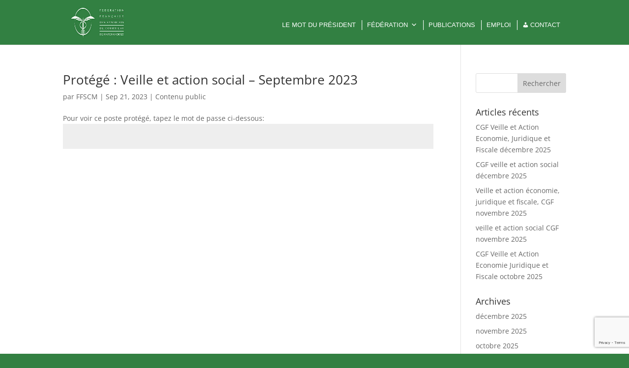

--- FILE ---
content_type: text/html; charset=utf-8
request_url: https://www.google.com/recaptcha/api2/anchor?ar=1&k=6LfNMMcUAAAAAD_6J4CLB0XL44wt5zh4CDGagelK&co=aHR0cHM6Ly93d3cuZmZzY20uY29tOjQ0Mw..&hl=en&v=PoyoqOPhxBO7pBk68S4YbpHZ&size=invisible&anchor-ms=20000&execute-ms=30000&cb=s0am7ip929yu
body_size: 48568
content:
<!DOCTYPE HTML><html dir="ltr" lang="en"><head><meta http-equiv="Content-Type" content="text/html; charset=UTF-8">
<meta http-equiv="X-UA-Compatible" content="IE=edge">
<title>reCAPTCHA</title>
<style type="text/css">
/* cyrillic-ext */
@font-face {
  font-family: 'Roboto';
  font-style: normal;
  font-weight: 400;
  font-stretch: 100%;
  src: url(//fonts.gstatic.com/s/roboto/v48/KFO7CnqEu92Fr1ME7kSn66aGLdTylUAMa3GUBHMdazTgWw.woff2) format('woff2');
  unicode-range: U+0460-052F, U+1C80-1C8A, U+20B4, U+2DE0-2DFF, U+A640-A69F, U+FE2E-FE2F;
}
/* cyrillic */
@font-face {
  font-family: 'Roboto';
  font-style: normal;
  font-weight: 400;
  font-stretch: 100%;
  src: url(//fonts.gstatic.com/s/roboto/v48/KFO7CnqEu92Fr1ME7kSn66aGLdTylUAMa3iUBHMdazTgWw.woff2) format('woff2');
  unicode-range: U+0301, U+0400-045F, U+0490-0491, U+04B0-04B1, U+2116;
}
/* greek-ext */
@font-face {
  font-family: 'Roboto';
  font-style: normal;
  font-weight: 400;
  font-stretch: 100%;
  src: url(//fonts.gstatic.com/s/roboto/v48/KFO7CnqEu92Fr1ME7kSn66aGLdTylUAMa3CUBHMdazTgWw.woff2) format('woff2');
  unicode-range: U+1F00-1FFF;
}
/* greek */
@font-face {
  font-family: 'Roboto';
  font-style: normal;
  font-weight: 400;
  font-stretch: 100%;
  src: url(//fonts.gstatic.com/s/roboto/v48/KFO7CnqEu92Fr1ME7kSn66aGLdTylUAMa3-UBHMdazTgWw.woff2) format('woff2');
  unicode-range: U+0370-0377, U+037A-037F, U+0384-038A, U+038C, U+038E-03A1, U+03A3-03FF;
}
/* math */
@font-face {
  font-family: 'Roboto';
  font-style: normal;
  font-weight: 400;
  font-stretch: 100%;
  src: url(//fonts.gstatic.com/s/roboto/v48/KFO7CnqEu92Fr1ME7kSn66aGLdTylUAMawCUBHMdazTgWw.woff2) format('woff2');
  unicode-range: U+0302-0303, U+0305, U+0307-0308, U+0310, U+0312, U+0315, U+031A, U+0326-0327, U+032C, U+032F-0330, U+0332-0333, U+0338, U+033A, U+0346, U+034D, U+0391-03A1, U+03A3-03A9, U+03B1-03C9, U+03D1, U+03D5-03D6, U+03F0-03F1, U+03F4-03F5, U+2016-2017, U+2034-2038, U+203C, U+2040, U+2043, U+2047, U+2050, U+2057, U+205F, U+2070-2071, U+2074-208E, U+2090-209C, U+20D0-20DC, U+20E1, U+20E5-20EF, U+2100-2112, U+2114-2115, U+2117-2121, U+2123-214F, U+2190, U+2192, U+2194-21AE, U+21B0-21E5, U+21F1-21F2, U+21F4-2211, U+2213-2214, U+2216-22FF, U+2308-230B, U+2310, U+2319, U+231C-2321, U+2336-237A, U+237C, U+2395, U+239B-23B7, U+23D0, U+23DC-23E1, U+2474-2475, U+25AF, U+25B3, U+25B7, U+25BD, U+25C1, U+25CA, U+25CC, U+25FB, U+266D-266F, U+27C0-27FF, U+2900-2AFF, U+2B0E-2B11, U+2B30-2B4C, U+2BFE, U+3030, U+FF5B, U+FF5D, U+1D400-1D7FF, U+1EE00-1EEFF;
}
/* symbols */
@font-face {
  font-family: 'Roboto';
  font-style: normal;
  font-weight: 400;
  font-stretch: 100%;
  src: url(//fonts.gstatic.com/s/roboto/v48/KFO7CnqEu92Fr1ME7kSn66aGLdTylUAMaxKUBHMdazTgWw.woff2) format('woff2');
  unicode-range: U+0001-000C, U+000E-001F, U+007F-009F, U+20DD-20E0, U+20E2-20E4, U+2150-218F, U+2190, U+2192, U+2194-2199, U+21AF, U+21E6-21F0, U+21F3, U+2218-2219, U+2299, U+22C4-22C6, U+2300-243F, U+2440-244A, U+2460-24FF, U+25A0-27BF, U+2800-28FF, U+2921-2922, U+2981, U+29BF, U+29EB, U+2B00-2BFF, U+4DC0-4DFF, U+FFF9-FFFB, U+10140-1018E, U+10190-1019C, U+101A0, U+101D0-101FD, U+102E0-102FB, U+10E60-10E7E, U+1D2C0-1D2D3, U+1D2E0-1D37F, U+1F000-1F0FF, U+1F100-1F1AD, U+1F1E6-1F1FF, U+1F30D-1F30F, U+1F315, U+1F31C, U+1F31E, U+1F320-1F32C, U+1F336, U+1F378, U+1F37D, U+1F382, U+1F393-1F39F, U+1F3A7-1F3A8, U+1F3AC-1F3AF, U+1F3C2, U+1F3C4-1F3C6, U+1F3CA-1F3CE, U+1F3D4-1F3E0, U+1F3ED, U+1F3F1-1F3F3, U+1F3F5-1F3F7, U+1F408, U+1F415, U+1F41F, U+1F426, U+1F43F, U+1F441-1F442, U+1F444, U+1F446-1F449, U+1F44C-1F44E, U+1F453, U+1F46A, U+1F47D, U+1F4A3, U+1F4B0, U+1F4B3, U+1F4B9, U+1F4BB, U+1F4BF, U+1F4C8-1F4CB, U+1F4D6, U+1F4DA, U+1F4DF, U+1F4E3-1F4E6, U+1F4EA-1F4ED, U+1F4F7, U+1F4F9-1F4FB, U+1F4FD-1F4FE, U+1F503, U+1F507-1F50B, U+1F50D, U+1F512-1F513, U+1F53E-1F54A, U+1F54F-1F5FA, U+1F610, U+1F650-1F67F, U+1F687, U+1F68D, U+1F691, U+1F694, U+1F698, U+1F6AD, U+1F6B2, U+1F6B9-1F6BA, U+1F6BC, U+1F6C6-1F6CF, U+1F6D3-1F6D7, U+1F6E0-1F6EA, U+1F6F0-1F6F3, U+1F6F7-1F6FC, U+1F700-1F7FF, U+1F800-1F80B, U+1F810-1F847, U+1F850-1F859, U+1F860-1F887, U+1F890-1F8AD, U+1F8B0-1F8BB, U+1F8C0-1F8C1, U+1F900-1F90B, U+1F93B, U+1F946, U+1F984, U+1F996, U+1F9E9, U+1FA00-1FA6F, U+1FA70-1FA7C, U+1FA80-1FA89, U+1FA8F-1FAC6, U+1FACE-1FADC, U+1FADF-1FAE9, U+1FAF0-1FAF8, U+1FB00-1FBFF;
}
/* vietnamese */
@font-face {
  font-family: 'Roboto';
  font-style: normal;
  font-weight: 400;
  font-stretch: 100%;
  src: url(//fonts.gstatic.com/s/roboto/v48/KFO7CnqEu92Fr1ME7kSn66aGLdTylUAMa3OUBHMdazTgWw.woff2) format('woff2');
  unicode-range: U+0102-0103, U+0110-0111, U+0128-0129, U+0168-0169, U+01A0-01A1, U+01AF-01B0, U+0300-0301, U+0303-0304, U+0308-0309, U+0323, U+0329, U+1EA0-1EF9, U+20AB;
}
/* latin-ext */
@font-face {
  font-family: 'Roboto';
  font-style: normal;
  font-weight: 400;
  font-stretch: 100%;
  src: url(//fonts.gstatic.com/s/roboto/v48/KFO7CnqEu92Fr1ME7kSn66aGLdTylUAMa3KUBHMdazTgWw.woff2) format('woff2');
  unicode-range: U+0100-02BA, U+02BD-02C5, U+02C7-02CC, U+02CE-02D7, U+02DD-02FF, U+0304, U+0308, U+0329, U+1D00-1DBF, U+1E00-1E9F, U+1EF2-1EFF, U+2020, U+20A0-20AB, U+20AD-20C0, U+2113, U+2C60-2C7F, U+A720-A7FF;
}
/* latin */
@font-face {
  font-family: 'Roboto';
  font-style: normal;
  font-weight: 400;
  font-stretch: 100%;
  src: url(//fonts.gstatic.com/s/roboto/v48/KFO7CnqEu92Fr1ME7kSn66aGLdTylUAMa3yUBHMdazQ.woff2) format('woff2');
  unicode-range: U+0000-00FF, U+0131, U+0152-0153, U+02BB-02BC, U+02C6, U+02DA, U+02DC, U+0304, U+0308, U+0329, U+2000-206F, U+20AC, U+2122, U+2191, U+2193, U+2212, U+2215, U+FEFF, U+FFFD;
}
/* cyrillic-ext */
@font-face {
  font-family: 'Roboto';
  font-style: normal;
  font-weight: 500;
  font-stretch: 100%;
  src: url(//fonts.gstatic.com/s/roboto/v48/KFO7CnqEu92Fr1ME7kSn66aGLdTylUAMa3GUBHMdazTgWw.woff2) format('woff2');
  unicode-range: U+0460-052F, U+1C80-1C8A, U+20B4, U+2DE0-2DFF, U+A640-A69F, U+FE2E-FE2F;
}
/* cyrillic */
@font-face {
  font-family: 'Roboto';
  font-style: normal;
  font-weight: 500;
  font-stretch: 100%;
  src: url(//fonts.gstatic.com/s/roboto/v48/KFO7CnqEu92Fr1ME7kSn66aGLdTylUAMa3iUBHMdazTgWw.woff2) format('woff2');
  unicode-range: U+0301, U+0400-045F, U+0490-0491, U+04B0-04B1, U+2116;
}
/* greek-ext */
@font-face {
  font-family: 'Roboto';
  font-style: normal;
  font-weight: 500;
  font-stretch: 100%;
  src: url(//fonts.gstatic.com/s/roboto/v48/KFO7CnqEu92Fr1ME7kSn66aGLdTylUAMa3CUBHMdazTgWw.woff2) format('woff2');
  unicode-range: U+1F00-1FFF;
}
/* greek */
@font-face {
  font-family: 'Roboto';
  font-style: normal;
  font-weight: 500;
  font-stretch: 100%;
  src: url(//fonts.gstatic.com/s/roboto/v48/KFO7CnqEu92Fr1ME7kSn66aGLdTylUAMa3-UBHMdazTgWw.woff2) format('woff2');
  unicode-range: U+0370-0377, U+037A-037F, U+0384-038A, U+038C, U+038E-03A1, U+03A3-03FF;
}
/* math */
@font-face {
  font-family: 'Roboto';
  font-style: normal;
  font-weight: 500;
  font-stretch: 100%;
  src: url(//fonts.gstatic.com/s/roboto/v48/KFO7CnqEu92Fr1ME7kSn66aGLdTylUAMawCUBHMdazTgWw.woff2) format('woff2');
  unicode-range: U+0302-0303, U+0305, U+0307-0308, U+0310, U+0312, U+0315, U+031A, U+0326-0327, U+032C, U+032F-0330, U+0332-0333, U+0338, U+033A, U+0346, U+034D, U+0391-03A1, U+03A3-03A9, U+03B1-03C9, U+03D1, U+03D5-03D6, U+03F0-03F1, U+03F4-03F5, U+2016-2017, U+2034-2038, U+203C, U+2040, U+2043, U+2047, U+2050, U+2057, U+205F, U+2070-2071, U+2074-208E, U+2090-209C, U+20D0-20DC, U+20E1, U+20E5-20EF, U+2100-2112, U+2114-2115, U+2117-2121, U+2123-214F, U+2190, U+2192, U+2194-21AE, U+21B0-21E5, U+21F1-21F2, U+21F4-2211, U+2213-2214, U+2216-22FF, U+2308-230B, U+2310, U+2319, U+231C-2321, U+2336-237A, U+237C, U+2395, U+239B-23B7, U+23D0, U+23DC-23E1, U+2474-2475, U+25AF, U+25B3, U+25B7, U+25BD, U+25C1, U+25CA, U+25CC, U+25FB, U+266D-266F, U+27C0-27FF, U+2900-2AFF, U+2B0E-2B11, U+2B30-2B4C, U+2BFE, U+3030, U+FF5B, U+FF5D, U+1D400-1D7FF, U+1EE00-1EEFF;
}
/* symbols */
@font-face {
  font-family: 'Roboto';
  font-style: normal;
  font-weight: 500;
  font-stretch: 100%;
  src: url(//fonts.gstatic.com/s/roboto/v48/KFO7CnqEu92Fr1ME7kSn66aGLdTylUAMaxKUBHMdazTgWw.woff2) format('woff2');
  unicode-range: U+0001-000C, U+000E-001F, U+007F-009F, U+20DD-20E0, U+20E2-20E4, U+2150-218F, U+2190, U+2192, U+2194-2199, U+21AF, U+21E6-21F0, U+21F3, U+2218-2219, U+2299, U+22C4-22C6, U+2300-243F, U+2440-244A, U+2460-24FF, U+25A0-27BF, U+2800-28FF, U+2921-2922, U+2981, U+29BF, U+29EB, U+2B00-2BFF, U+4DC0-4DFF, U+FFF9-FFFB, U+10140-1018E, U+10190-1019C, U+101A0, U+101D0-101FD, U+102E0-102FB, U+10E60-10E7E, U+1D2C0-1D2D3, U+1D2E0-1D37F, U+1F000-1F0FF, U+1F100-1F1AD, U+1F1E6-1F1FF, U+1F30D-1F30F, U+1F315, U+1F31C, U+1F31E, U+1F320-1F32C, U+1F336, U+1F378, U+1F37D, U+1F382, U+1F393-1F39F, U+1F3A7-1F3A8, U+1F3AC-1F3AF, U+1F3C2, U+1F3C4-1F3C6, U+1F3CA-1F3CE, U+1F3D4-1F3E0, U+1F3ED, U+1F3F1-1F3F3, U+1F3F5-1F3F7, U+1F408, U+1F415, U+1F41F, U+1F426, U+1F43F, U+1F441-1F442, U+1F444, U+1F446-1F449, U+1F44C-1F44E, U+1F453, U+1F46A, U+1F47D, U+1F4A3, U+1F4B0, U+1F4B3, U+1F4B9, U+1F4BB, U+1F4BF, U+1F4C8-1F4CB, U+1F4D6, U+1F4DA, U+1F4DF, U+1F4E3-1F4E6, U+1F4EA-1F4ED, U+1F4F7, U+1F4F9-1F4FB, U+1F4FD-1F4FE, U+1F503, U+1F507-1F50B, U+1F50D, U+1F512-1F513, U+1F53E-1F54A, U+1F54F-1F5FA, U+1F610, U+1F650-1F67F, U+1F687, U+1F68D, U+1F691, U+1F694, U+1F698, U+1F6AD, U+1F6B2, U+1F6B9-1F6BA, U+1F6BC, U+1F6C6-1F6CF, U+1F6D3-1F6D7, U+1F6E0-1F6EA, U+1F6F0-1F6F3, U+1F6F7-1F6FC, U+1F700-1F7FF, U+1F800-1F80B, U+1F810-1F847, U+1F850-1F859, U+1F860-1F887, U+1F890-1F8AD, U+1F8B0-1F8BB, U+1F8C0-1F8C1, U+1F900-1F90B, U+1F93B, U+1F946, U+1F984, U+1F996, U+1F9E9, U+1FA00-1FA6F, U+1FA70-1FA7C, U+1FA80-1FA89, U+1FA8F-1FAC6, U+1FACE-1FADC, U+1FADF-1FAE9, U+1FAF0-1FAF8, U+1FB00-1FBFF;
}
/* vietnamese */
@font-face {
  font-family: 'Roboto';
  font-style: normal;
  font-weight: 500;
  font-stretch: 100%;
  src: url(//fonts.gstatic.com/s/roboto/v48/KFO7CnqEu92Fr1ME7kSn66aGLdTylUAMa3OUBHMdazTgWw.woff2) format('woff2');
  unicode-range: U+0102-0103, U+0110-0111, U+0128-0129, U+0168-0169, U+01A0-01A1, U+01AF-01B0, U+0300-0301, U+0303-0304, U+0308-0309, U+0323, U+0329, U+1EA0-1EF9, U+20AB;
}
/* latin-ext */
@font-face {
  font-family: 'Roboto';
  font-style: normal;
  font-weight: 500;
  font-stretch: 100%;
  src: url(//fonts.gstatic.com/s/roboto/v48/KFO7CnqEu92Fr1ME7kSn66aGLdTylUAMa3KUBHMdazTgWw.woff2) format('woff2');
  unicode-range: U+0100-02BA, U+02BD-02C5, U+02C7-02CC, U+02CE-02D7, U+02DD-02FF, U+0304, U+0308, U+0329, U+1D00-1DBF, U+1E00-1E9F, U+1EF2-1EFF, U+2020, U+20A0-20AB, U+20AD-20C0, U+2113, U+2C60-2C7F, U+A720-A7FF;
}
/* latin */
@font-face {
  font-family: 'Roboto';
  font-style: normal;
  font-weight: 500;
  font-stretch: 100%;
  src: url(//fonts.gstatic.com/s/roboto/v48/KFO7CnqEu92Fr1ME7kSn66aGLdTylUAMa3yUBHMdazQ.woff2) format('woff2');
  unicode-range: U+0000-00FF, U+0131, U+0152-0153, U+02BB-02BC, U+02C6, U+02DA, U+02DC, U+0304, U+0308, U+0329, U+2000-206F, U+20AC, U+2122, U+2191, U+2193, U+2212, U+2215, U+FEFF, U+FFFD;
}
/* cyrillic-ext */
@font-face {
  font-family: 'Roboto';
  font-style: normal;
  font-weight: 900;
  font-stretch: 100%;
  src: url(//fonts.gstatic.com/s/roboto/v48/KFO7CnqEu92Fr1ME7kSn66aGLdTylUAMa3GUBHMdazTgWw.woff2) format('woff2');
  unicode-range: U+0460-052F, U+1C80-1C8A, U+20B4, U+2DE0-2DFF, U+A640-A69F, U+FE2E-FE2F;
}
/* cyrillic */
@font-face {
  font-family: 'Roboto';
  font-style: normal;
  font-weight: 900;
  font-stretch: 100%;
  src: url(//fonts.gstatic.com/s/roboto/v48/KFO7CnqEu92Fr1ME7kSn66aGLdTylUAMa3iUBHMdazTgWw.woff2) format('woff2');
  unicode-range: U+0301, U+0400-045F, U+0490-0491, U+04B0-04B1, U+2116;
}
/* greek-ext */
@font-face {
  font-family: 'Roboto';
  font-style: normal;
  font-weight: 900;
  font-stretch: 100%;
  src: url(//fonts.gstatic.com/s/roboto/v48/KFO7CnqEu92Fr1ME7kSn66aGLdTylUAMa3CUBHMdazTgWw.woff2) format('woff2');
  unicode-range: U+1F00-1FFF;
}
/* greek */
@font-face {
  font-family: 'Roboto';
  font-style: normal;
  font-weight: 900;
  font-stretch: 100%;
  src: url(//fonts.gstatic.com/s/roboto/v48/KFO7CnqEu92Fr1ME7kSn66aGLdTylUAMa3-UBHMdazTgWw.woff2) format('woff2');
  unicode-range: U+0370-0377, U+037A-037F, U+0384-038A, U+038C, U+038E-03A1, U+03A3-03FF;
}
/* math */
@font-face {
  font-family: 'Roboto';
  font-style: normal;
  font-weight: 900;
  font-stretch: 100%;
  src: url(//fonts.gstatic.com/s/roboto/v48/KFO7CnqEu92Fr1ME7kSn66aGLdTylUAMawCUBHMdazTgWw.woff2) format('woff2');
  unicode-range: U+0302-0303, U+0305, U+0307-0308, U+0310, U+0312, U+0315, U+031A, U+0326-0327, U+032C, U+032F-0330, U+0332-0333, U+0338, U+033A, U+0346, U+034D, U+0391-03A1, U+03A3-03A9, U+03B1-03C9, U+03D1, U+03D5-03D6, U+03F0-03F1, U+03F4-03F5, U+2016-2017, U+2034-2038, U+203C, U+2040, U+2043, U+2047, U+2050, U+2057, U+205F, U+2070-2071, U+2074-208E, U+2090-209C, U+20D0-20DC, U+20E1, U+20E5-20EF, U+2100-2112, U+2114-2115, U+2117-2121, U+2123-214F, U+2190, U+2192, U+2194-21AE, U+21B0-21E5, U+21F1-21F2, U+21F4-2211, U+2213-2214, U+2216-22FF, U+2308-230B, U+2310, U+2319, U+231C-2321, U+2336-237A, U+237C, U+2395, U+239B-23B7, U+23D0, U+23DC-23E1, U+2474-2475, U+25AF, U+25B3, U+25B7, U+25BD, U+25C1, U+25CA, U+25CC, U+25FB, U+266D-266F, U+27C0-27FF, U+2900-2AFF, U+2B0E-2B11, U+2B30-2B4C, U+2BFE, U+3030, U+FF5B, U+FF5D, U+1D400-1D7FF, U+1EE00-1EEFF;
}
/* symbols */
@font-face {
  font-family: 'Roboto';
  font-style: normal;
  font-weight: 900;
  font-stretch: 100%;
  src: url(//fonts.gstatic.com/s/roboto/v48/KFO7CnqEu92Fr1ME7kSn66aGLdTylUAMaxKUBHMdazTgWw.woff2) format('woff2');
  unicode-range: U+0001-000C, U+000E-001F, U+007F-009F, U+20DD-20E0, U+20E2-20E4, U+2150-218F, U+2190, U+2192, U+2194-2199, U+21AF, U+21E6-21F0, U+21F3, U+2218-2219, U+2299, U+22C4-22C6, U+2300-243F, U+2440-244A, U+2460-24FF, U+25A0-27BF, U+2800-28FF, U+2921-2922, U+2981, U+29BF, U+29EB, U+2B00-2BFF, U+4DC0-4DFF, U+FFF9-FFFB, U+10140-1018E, U+10190-1019C, U+101A0, U+101D0-101FD, U+102E0-102FB, U+10E60-10E7E, U+1D2C0-1D2D3, U+1D2E0-1D37F, U+1F000-1F0FF, U+1F100-1F1AD, U+1F1E6-1F1FF, U+1F30D-1F30F, U+1F315, U+1F31C, U+1F31E, U+1F320-1F32C, U+1F336, U+1F378, U+1F37D, U+1F382, U+1F393-1F39F, U+1F3A7-1F3A8, U+1F3AC-1F3AF, U+1F3C2, U+1F3C4-1F3C6, U+1F3CA-1F3CE, U+1F3D4-1F3E0, U+1F3ED, U+1F3F1-1F3F3, U+1F3F5-1F3F7, U+1F408, U+1F415, U+1F41F, U+1F426, U+1F43F, U+1F441-1F442, U+1F444, U+1F446-1F449, U+1F44C-1F44E, U+1F453, U+1F46A, U+1F47D, U+1F4A3, U+1F4B0, U+1F4B3, U+1F4B9, U+1F4BB, U+1F4BF, U+1F4C8-1F4CB, U+1F4D6, U+1F4DA, U+1F4DF, U+1F4E3-1F4E6, U+1F4EA-1F4ED, U+1F4F7, U+1F4F9-1F4FB, U+1F4FD-1F4FE, U+1F503, U+1F507-1F50B, U+1F50D, U+1F512-1F513, U+1F53E-1F54A, U+1F54F-1F5FA, U+1F610, U+1F650-1F67F, U+1F687, U+1F68D, U+1F691, U+1F694, U+1F698, U+1F6AD, U+1F6B2, U+1F6B9-1F6BA, U+1F6BC, U+1F6C6-1F6CF, U+1F6D3-1F6D7, U+1F6E0-1F6EA, U+1F6F0-1F6F3, U+1F6F7-1F6FC, U+1F700-1F7FF, U+1F800-1F80B, U+1F810-1F847, U+1F850-1F859, U+1F860-1F887, U+1F890-1F8AD, U+1F8B0-1F8BB, U+1F8C0-1F8C1, U+1F900-1F90B, U+1F93B, U+1F946, U+1F984, U+1F996, U+1F9E9, U+1FA00-1FA6F, U+1FA70-1FA7C, U+1FA80-1FA89, U+1FA8F-1FAC6, U+1FACE-1FADC, U+1FADF-1FAE9, U+1FAF0-1FAF8, U+1FB00-1FBFF;
}
/* vietnamese */
@font-face {
  font-family: 'Roboto';
  font-style: normal;
  font-weight: 900;
  font-stretch: 100%;
  src: url(//fonts.gstatic.com/s/roboto/v48/KFO7CnqEu92Fr1ME7kSn66aGLdTylUAMa3OUBHMdazTgWw.woff2) format('woff2');
  unicode-range: U+0102-0103, U+0110-0111, U+0128-0129, U+0168-0169, U+01A0-01A1, U+01AF-01B0, U+0300-0301, U+0303-0304, U+0308-0309, U+0323, U+0329, U+1EA0-1EF9, U+20AB;
}
/* latin-ext */
@font-face {
  font-family: 'Roboto';
  font-style: normal;
  font-weight: 900;
  font-stretch: 100%;
  src: url(//fonts.gstatic.com/s/roboto/v48/KFO7CnqEu92Fr1ME7kSn66aGLdTylUAMa3KUBHMdazTgWw.woff2) format('woff2');
  unicode-range: U+0100-02BA, U+02BD-02C5, U+02C7-02CC, U+02CE-02D7, U+02DD-02FF, U+0304, U+0308, U+0329, U+1D00-1DBF, U+1E00-1E9F, U+1EF2-1EFF, U+2020, U+20A0-20AB, U+20AD-20C0, U+2113, U+2C60-2C7F, U+A720-A7FF;
}
/* latin */
@font-face {
  font-family: 'Roboto';
  font-style: normal;
  font-weight: 900;
  font-stretch: 100%;
  src: url(//fonts.gstatic.com/s/roboto/v48/KFO7CnqEu92Fr1ME7kSn66aGLdTylUAMa3yUBHMdazQ.woff2) format('woff2');
  unicode-range: U+0000-00FF, U+0131, U+0152-0153, U+02BB-02BC, U+02C6, U+02DA, U+02DC, U+0304, U+0308, U+0329, U+2000-206F, U+20AC, U+2122, U+2191, U+2193, U+2212, U+2215, U+FEFF, U+FFFD;
}

</style>
<link rel="stylesheet" type="text/css" href="https://www.gstatic.com/recaptcha/releases/PoyoqOPhxBO7pBk68S4YbpHZ/styles__ltr.css">
<script nonce="1nGJ2N449jHkWMfTeaIy5Q" type="text/javascript">window['__recaptcha_api'] = 'https://www.google.com/recaptcha/api2/';</script>
<script type="text/javascript" src="https://www.gstatic.com/recaptcha/releases/PoyoqOPhxBO7pBk68S4YbpHZ/recaptcha__en.js" nonce="1nGJ2N449jHkWMfTeaIy5Q">
      
    </script></head>
<body><div id="rc-anchor-alert" class="rc-anchor-alert"></div>
<input type="hidden" id="recaptcha-token" value="[base64]">
<script type="text/javascript" nonce="1nGJ2N449jHkWMfTeaIy5Q">
      recaptcha.anchor.Main.init("[\x22ainput\x22,[\x22bgdata\x22,\x22\x22,\[base64]/[base64]/bmV3IFpbdF0obVswXSk6Sz09Mj9uZXcgWlt0XShtWzBdLG1bMV0pOks9PTM/bmV3IFpbdF0obVswXSxtWzFdLG1bMl0pOks9PTQ/[base64]/[base64]/[base64]/[base64]/[base64]/[base64]/[base64]/[base64]/[base64]/[base64]/[base64]/[base64]/[base64]/[base64]\\u003d\\u003d\x22,\[base64]\x22,\x22D8OWwo3DjMOfwrTCmnbDrMK3ejZGwo/DqGVbFsOqwop4wpvCo8O8w5Niw5dhwpbCr1RDSR/[base64]/CmsKGw4J7wpbDkgnDgMOLV8OtA8OQJlZ4bmg0w74pYkDCgMKvXE8Yw5TDo0ZRWMO9Qk/[base64]/[base64]/[base64]/TB3Cr8KgwpEDwp4GZcOrGcKjGzZXDMOcwqhCwp11w7TCvcOdccOaCHLDusOdNcKxwoLChyRZw6fDi1LCqQbClcOww6vDmsOnwp83w4gjFQE9wqU/[base64]/Cn8Onw7g2RMKZw73Dt8KOLsO9wqzDicO1wp3Cqw/CnmJhV0zDgsKKKXh6w6LDk8KRwpBvw57DuMO2w7fCl1ZGeHQTwoBjwqvCpjdiw5cIw78+w4DCnsOfdMK+XsOfw4PCqsKSwojCiH1hw6rCj8OOczwqKcKpDRbDnjHCrQjCiMK8YMKsw7/[base64]/DscOPRW1NPEFNM08JasOZw5TDusKFw4t3aHQTBcKSwrY6dknDpF8ZalrDqXpVH25zwqXCvsKSUjtYw6g1woZXwobCjULCqcOgSCfDv8OxwqVSwqIhw6Ylw6nCnlFcGMKSOsKYwrFiwogZJ8KKEjEiEibCpybDlsKLwqDCuiYGw6PCiHHCgMKCAG/DlMOKccOcwo4fD0HDuiUHHRTDqsOSScKOwogZw4gPD3JQworCnsKkBcKfwp8AworCqcKJQcOjVgIzwqwgZcKCwq/Cg0zClcObcsOuc3HDoXVeD8OMwrUsw5bDtcOiA35sJVxFwpJFwpgHOcKIw6scwqPDm0d0wqfCnn11wqfCuCNiT8Obw4DDncKFw7HDmgt3PWbCrMOqchh1UsK3ByTCvUjCksOJXEHCgAI1DFzDlBrCmsO3wq/DtcO7AlDCiR4vwobDkzU4wofCmsKdwoBMwo7DmB96dxrDisO4w4FIPMOqwoTDu3vDocO0XRDCgmthwo/CvcKTwp0LwqA4CsKZJkFffMKdwo03SMO/[base64]/CtFrDlsKJfwxsIDzDsMKEdkfCgsKHwr3Cgy7DoCjDhsOGw6tmABBRVcONXQ96woY6wqEwdsK6w5d6eEDDnMOmw6nDv8K8acO7woYSbRLCigzChcKEZcKvw5nDt8KZwqzCi8OWwr/CtnBJwrEaPEvDhBt3RHTCjQrDtMKYwpnDnX0aw6t7w5kOw4ULDcKMYcOpMRvDi8KOw5VoIgR8ScKeMBAKacKowqp5asO+OcOTVsK4VAnCnXlUP8OIw6Ftw5vCicK/wqPDh8OQSTl0wrhPYcOuwqPDrsOAP8OdXsKtw7J/wphywoPDp2vCusKMFX40XVXDjEHCmk8aSXUgQVvDiUnCvA3DtMKGBSIEbsOZwpTDq0nDtRDDosKIwoPCvsOFwogUw6dMHDDDlAXCpCTDhQPDsT/[base64]/CjsO1UcOZQyhaCcO/[base64]/V2DDgcODdAfDhHZrUV3DvcKfasONwoE3L1Mve8KVbMKtwoo/V8Kew7fDnGMFJynCvzFVwoQSwo7DiXjDozZWw4BvwofDk3DCqcKhRcKqwqbCiAxgwp3Ds0xGR8K6Vhs4wqtOw6cGw4Vswqpnc8KyNcOQV8KUU8OHGMOlw4HDumfClU/CpMKnwoXDgsKpdXjDpDABwrHCoMKLwrHCr8KnTSZOwqJmwrXCsDg4XMOyw4rCu0wmwo5fwrQyT8OEw7jDt1hGX0B8MsKEAMOQwqoiFMOHWXLCksKNGMOODcOnw6wJVsK5ecOww6YNekHCuifDtEBEw4tTAF/DgMK6eMOCwp83TMKGYsK4NXrCscOkYsKyw5fCisKIE0cOwptUwrrDsGkXwo/DvRwMwo7CgcKjC3BfIyEkU8OzNEvCqgcjfi13BRjDlC/[base64]/CsMOpNsO8wrXDrcK1GhLDhcK6GQ7CjcK7w47Cs8OrwqkXaMKfwrQWOwbCh3bCsEnCucKXScKUL8KWQU4EwpXDkh4uwq/DswoOXsOaw5caPFQSwqTDucOiOMKUJycLa23DgcK3w5BDw4PDgmrChlPCmB/Dm3l+wrvDjMOvw5wEGsOGw7nCqsKxw6EKfcK+w5XCocK8a8KWa8O7w7VcGiBOwpzDi1nCiMONZMOZw6ghwod9PMOiXMOuwqwNw4IZbynDjBNWw6XCph5Pw5kpMgfCp8OMw5bCnH/CrDhNTsOaUQbCvMOHw4bCpsKnwojDt30/[base64]/DrTNBNBLDigQIw5Nuw5sDHMKDwr3CqMKuw50/[base64]/[base64]/DqBg/aMKuw4HDt0B+K8OhcUgiSsOnKFgTw5LCkMK5BzrDnsO9wqrDmQ87wr/DocOjw4kSw5TDvMO7HcO3Fz9awpzCqizDjlVpwqfCgRc/wo3DucK+KgkQE8K3LS9NKkXDrMKtbsKCwp7DgcOgKwk8wppTWsKhS8OyKsOkHcO6NcOkw7/Cq8OWKSTCqTMNwp/Cr8KOYcOaw7BIw6TCv8OKAgE1acOVw53DqMO/[base64]/Cm8Ovw6E1wodVe8OrwrhNdCDDqMOvIMKuwoUlwrzCpnXCqsKpw4TDkiLCqMKwQjwQw6jDtBkvZR9UPRpvcDB/w7fDgEIrMcOgT8KRVTAFVcKrw7/Dhmp3dnTCvhhFWUswC33Dh3PDmBTCqAfCu8K5DsORRMKsDsKbNcKvbkQ/GyNVQMOgGnIUw5zCkcOLQsKVwoVRw7Q+w5nDt8OqwoU9wozDi07Cp8OdGMKTwrN7ACwKAjXCp2oDOhfCniTCv3hGwqcPw4fCiRQQQsKuMsOtXMKkw6vDlUl0OW7CoMOEwp08wqY5wrvCjcOCwrNrW0wNK8K+esOWwqBAw5sdwooLV8OzwpRKw6lOwqoHw7/CvMO0JcOvfgJow4TCmcKPGMOqKiHCqcO5w77DmsK3wrx2Z8K0wonDpALDmMK0w7fDtMOMRMOMwrvClsO+AMKJwpfDucObWMKAwq1KPcKWwonCg8OIWMOaW8O1P3DDml0Jwo1Dw4fCj8KVRcK7w6fDrQl6wrvCusKxwplNey7CvcOUbMOqwonChW/[base64]/[base64]/F8K0P8KZYsOTK8Ote2XDvMK+LMO4w4XDsMOiJsKjw79dJWjCs13DpArCtMO8w5V5LRbCnBnDkkhew4pTw6hcw61vU2pXwpIOO8OTw59Swqt3LFDCsMOdwrXDp8OhwqQ6SyLDm1YYHMOxWsObw74hwpLClsO/[base64]/CvUgDw5gbCcOOw47DlF8AwqPCt8KMw7xAw4TDkDLDiHvDjkPCosOMwoDDonvDqsKJfMORSBXDocOqXMK/M01SLMKaJ8OIw5jDsMKWaMKOwoPCkMKhecO8w5tgw6rDs8ONw696NV3CjcOkw6UHQ8OOXyvDucOfLjXCrwEFV8O6AkLCrgAlKsO7DsODdsKjQjEnbBc+w4nDrEQOwqVKKcOfw6fCuMODw5RCw7pAwq3CmcOTecOhwp1jMxnDrsOwIcKFwqwTw4hFw4/DrcOvwoxPwq/DpcKAw69IwpDCucKAwpHChMKOw4NcN27Dj8OEB8OgwovDjEdYwqvDjlVlwqoPw4FBM8K1w6sVw5dzw7/CsCFDwojCucOyanbDjg0nGQQnwqx6HcKkAyoaw4RMw7vDo8OsJ8KGS8KlZwPDlsOuaS/CvMOuIG8IFsO7w4rDlyvDg3cKFMKBdEzCtMK+YmAvbMOEw7XDisOYLH89woXDmzvCgcKYwpXCicOXw5I6w7fDphY8w4dAwoZ0w4sAdS/[base64]/w7M9GMOxwoPDpz7DgyZzKMOywpZOAcK7dGPDgMKAw7FWwqfClsK/YTXDtMO0wrIvw68Xw4DCuQkkeMKeEDNyR0LDgsOpFBg8wrzDt8KbAMOiw7LCgBQxKMKYYcK9w7nCsmwucGnDjRBhZsO3EcKVwr5KC0XDl8OoFn5+bDd3Xw94N8Owb3/DumzDh1tyw4XDjlhSwp18woLChHrDiwFWI13DiMOeblvDjX0jw4LDgDPChMO7csKYK1xmw77DhlTCjU5HworCssOVNcOuJ8ODwpfDqsOeeU9jJUnCrMOlNy/[base64]/RMKtw7zDjGnCpMKJwq0jJsK+eVpMw4Y5wpsjNcOxBHM/w6wPIsKzTcOyVSjChCBUB8OsCn7Dr2pdeMOeMMOIwp9MF8Kja8O9b8OMw7IyVBdOajjDtkXCjy3CuktrD3jDkcKtwq3Dn8OpPhHCsTnCksOBw6rDkyrDmsKKw7x+YyTCl1RrLnHCp8KWbEVyw7zDt8KWUUExFcKITWPDvcKWWn/DlsK0wq9ZJH0ECMOALsOOIRdSGWDDskbCmBw8w43DpcKfwo1pDiPDn1dFS8KNw6/CmQnCi3DCr8K8dsK2wpQfBcKqN2kPw6FgIsOWJh5CwpHDhmRhZlsFwqzDvFJ9wqArwrpDY34HDcKDwqRrwp5fDMKOwoUECMKjX8K1OjLCt8OEfAxTw4TCgMOjfSFdGBrDjMOHw7xNMDQdw7QewrvDgcK5KcOhw6Qpw7jCl1fDkcKLwqrDp8O5BcO/dcOVw7nDrsKoYMKAbMKgworDgz3Dp2PDsRZUChnDqMOewqrDswXCscOMwoRqw6rCimkDw5vDvisOfsKgdWfDtkLCjgvDvxDCrsKOw7oIeMKtR8OGHcKgPMOYwqXDksKUw40Zw4hQw6hdemLDrlfDnsK4Q8Odw7YLw7rDlF/DjcOCMl43JsO5JsKzOnfCj8OwMydaacKmw4NMPxLDig5iwq8hX8K1F08vw7DDsVDDucO7woBwFsOXwqvDj2QMw5gPdcO/BhTDgFvDmAFVax3CrcONw7zDkmMuTkkrFcKPwpcQwq59w5XDqE4PDxvDlybCq8KIeyvCt8OdwrAXwosUwqY3w5pJZMKkN0lnKsK/wojCkTtFwrzDi8OrwrFoXsKsPMOFw6IuwqPCgi3Cv8KqwpnCo8KDwpB3w7HDrsK5ZTtKwozCh8KZw5VvSsOCSnoFw5QKMVrDgsOhwpNEYsOYKRdRw7/DvkBcZDZJO8OTwqDCs0RBw6U0ZsKzPcOjwrbDgkHCrxjCmcOvX8KxTizCisKVwrPCoGktwoxIw4tFAsKtwr0cdRbCn2oITiFuT8Kfw7/ChXlrFnwwwqnCjcKsacOVwpzDgS/DjVrCiMOuwoxEbTZaw6EEEMK/[base64]/CisOYdkBYw6XCqMKqw4lBEnDDnsKqw7LDn2Eww6nDrcOhZhxjJcK4D8Kww53CjQPDtsOKw4LCsMOzFMKvdsK7C8KXw4zCuXvCuTEFwqTDsUJoD25DwpQ3NF0/wofDkVHDlcKMUMO0W8KCLsO9w6/CrcO9V8Opwr/DucOJIsOfwq3DvMKZHmfDiTPCvSTDkjpjKwAGwrfDhRXClsOxw7vCv8OXwqZBNMKtwrs7M21dwqRVwoRRwqHDuX8RwobCnjYOB8Ocwo/[base64]/Q8K1w6DDpcO3FWUrQD/Cg3kVZsK5QDrCicO2wpXCo8OmL8KAwp1AVcKTbsK7VlAVGhvDgwlBw5Azwq/DlMOHLcOZbcOfcWR0dDrCkyIfwobChHPDqQtof2Y7w79VWMKNw49+eyjCksOHQ8KQVcODPsKvZGICTAjDuQ7DicOoesK4U8Oew7fDuTbCvsKSTAQUCFTCr8KkfkwiCGwCE8KJw5/Clz/Dqz7DvzwZwqUHwrnDry3CixdDU8OTw5zCrl3DssK4KC/[base64]/UMODwrxJw6tIw7IXwoDCqn1MYRfDl0bDg8O+WcOgwq0ywo/[base64]/CvFFGw5HDrisRw5xvQzLCnMOEwojDg07ClHXCt8K4wrhsw4c8w5McwpYgwpzDqDI2UsO9bcO1w5LCoyR/w4dCwpM4ccO8wrrCiyvCgsKdB8OOQMKMwoLDmUnDhSB5wr/Co8O6w6IHwqNMw7fCkcOdd17DgUhTPRDCtS3CmzjCtSt7ARzCt8KYExNjwq/CokPDuMOxX8KSCXVfYMOFWMKyw7bDo2jCi8KQS8O3w73CosKcw7NmD3DClcKEw4F5w7zDgcOjMcKEXsKVwojDk8OLwrcteMOAbsKAd8KfwpJBw6x4VRt9RzjCocKbJXnCuMOsw75rw4/DlMOSSD/Dvgh3w6TDtQQBbxMZEcO4SsKLbTBEw6vDmCdvwqvCiHMFGMKQMBDCisOUw5U/wo9Iw4otw6nDgsOawpDDmx7CtnZPw4ktQsOpRUfDh8ODFMO9UhfDgx85w6zCn3/[base64]/wrMbLsKpw7bCp03CuMKMw6YuwpFiccKYC8OkYsKzWcK/McOFUHXDqXvCk8OmwrzDoTDClGQkw4o2aEfCqcKBw5LDmcOYSVHChDHDj8Kzw6jDr1pFfcKKwrh5w53DryLDj8KtwolIwrV1V0LDu1cAVCTClcO/F8KnAsOTwr3CtQMsVcK1wo01w6XDoHgpbMKhwpMBwozDhsKfw75Swp9EEA1WwpghMwnCkcKywo0Xw4zDux0owrIwTSIWWVjCuBxOwrTDosKyYsKtDsOdfxvCjMKAw6/DlcKEw7p0wodCORTCuj7DqAx/[base64]/[base64]/D8Oqw6LDjMKRUcKbw5oRPcK1NsKiwo4twqcpTMKfw4FKwq7CnUBocUUdw7vCmTbDv8K3P0rDucKlwrsLw4rCmQ3DrjYHw6AxBcKbwrwpwrIoDmLDjcK2w6sXw6XDqmPCri9BB17DqsOFHwUpwpwvwq51TB/DgAzDh8KQw646w7HDgkI/wrYJwoxYIX/CqsKswqUswqc+wotSw5lvw5NjwosecCN/wp3CqyHDjcKYw5zDgmEuEcKGwo3DhMO7dVpLGBzCrsKDf3PDscOpdMOcwofCjyRSJsKTwrkhMMOGw5hUTsKUAcOBXGlWw7HDgcO+wovCtlMtwrxtwoTCiTHDssKhOFNvwpIMw7hAHhnDg8OFTErCswUAwr12w5AZEsO/THdOw4HCs8KNacKHwo9ywol/fSleWQrDi0giIcOpZGjDg8OIZsOBDVYODcKYAMOCwprCnDPDmMOJwokbw459Dm9zw43CsAAbRsKEwrMYwoDCocOCEkEXw4jCrxB/[base64]/[base64]/CnGIUw7M2M8O1RcKyw43CpCbDnHU5C8O7woxrb8Ojw4jDvcKRw6RJMWErwqTCvsONRiQrRjPCoS0EccOgUMKCK3dJw6rDsS3DksKmV8O7cMOkHsKMdsOPMsOtwqwKwplleEPDhUFIa2HDiG/CvS1QwodtCT5SBhkYLlTCgMKLR8KMHcObwpjConzCrTjCr8OCwpfDni9Tw4LCv8K4w7kqAcOdbsOHwpfDoznCqhfChzoYVMO2Xl3DpU0sRsKhwqoaw55iPcKyXTE9w5LDgx5uRyBHw4LDlMK3DynClcO/[base64]/[base64]/[base64]/w7o4w7l8w4/Cq3hpKcOLw4peeMORwpLCm1ETwpvClH3CqcK8NGbCmMOkFgZFw7Ytw5hGw6FsYcKfR8OgHX/Cp8OCK8KwRHETcsOww7UVw7xqbMOqRVJqwoPClWdxDMKRLwjDklzCpMOYw5TDiXhfUcOFHsKnBVfDh8OJKx/CvMOFc2HCgcKLQUbDiMKZegrCrBHDqgfCnBvDq1vDhxMNwrTCmMOPS8KXw7ocwpZJwobCo8KDOVFKCQNmwpnCjsKiw7wYwpTCl0jChgMNIkXCosKzZBvDpcKxDkfDqcK9YUjCmxrDm8ORFQ/CvCvDiMK7wq1ec8OuBn17w5t3wo7Dh8Kfw7RvQSBrw7zDrMKqPcOIw5DDucKrw6Y9wpAIKxRrCS3DosK6V0jDgcO5wojCpmjCg0/Cp8OoAcKYw4scwoXDuHJSeylRw7nCjCrDncK2w5/[base64]/CucKiwpcxOMKgd8KJwoDDksK+w71hw4HDiA/CqcOmwoMpVWFvOB5NwqfCksKCdsOqVsOyZhjCqX/Cs8OTw55WwqUOCMKvZU47wrrCksK3WitMbxXDlsKwFkPCg31qY8OnGsKQfwUowrnDjsOPwq/CvjkEQcOGw6TCqMKpw4tWw7hrw6dXwp/Dg8OdWsO5MsO0w78Twog5AsK2ITYgw43Chjs1w5bCkBhAwpvDi1bCh3cSw7/Cr8O5wphcOTbDn8OTwq0AEMOjQ8O7w4gfBMKZOUwvK3jDncKsAMOYPsKuaAtJFcK8FcKeT1k5HyPDtcOhw7duXcOcHlYXMGpew4rClsOHCE3DnC/Djw/DngjCncKywoUaNcOIw47CiT/DgMO2TS/CoFogbVNUbsKPQsKEdgLDuRFow70vGwrDgsOsw4zCq8O4eQkbw5nDqlVHQSjCgMKcwpbCrMOaw6zDrcKnw5rChsORwrVQMG/[base64]/[base64]/DvEBgw6fCqwscw6XCo8KNw77DgWrCg8Oww4oDw4fDjVjDvsKgAx8Lw6PDog7Ds8KmS8KFWMORFC/DqHN3a8KvacK0G03CnsKEw601NGzDvBkwGMKXwrLDn8KzOsK7CcOcDcOtw5jCi17Co0/DscKNK8KXwqogwoPDhjFbfVLDj03CuVxzc1YnwqjDh1jChMOGdybClMKbZMOGcMKMc3vCksKZwrLDqsK0Jz/[base64]/[base64]/Do1fChMOUwrzDlw48wqV/[base64]/CtVjDhMKNR8O0FMKgw6PCk8K2wqEYwqLDg8KfL8Oxw6hew7FSYikzARs2wrHCocKdDinDrMKFcMKQUcOfHm3CuMOHwqTDhVZqewPDhsK3dcOywo17Wm/Dihl6wp/CqWvCiX/DksKJf8OeXwHDvi3CuE7DjcORw67CvsOPw57DqSZqwovDr8KCfsOyw6JKe8KZbsKzw4U9C8KRwp9IUsKuw5TCmRkkJQbCr8OGcht1w6sTw7LCvcK6IcK1wqRewqjCv8OfE10lGsOEHsOcwq/DqlfCgMKLwrfCpcOxEcKFw5/DpMKvPBHCj8KCUMO1wqkLKxMnHsKMwo9aNMKqwobDpwHDicK2bhLDlm7DjsKiCcKgw5rDrsK1w4c0w4wZw4sEw6MUwr3Dr05Iw5fDpsOtbnlzw6cwwqVIw7Ivw4EtXMKhwrTCkTleFsKjC8O5w6jDi8K/FwPCuVHCrcOIOsKPelTCmMOKwonDksO0QWTDjW0/wpYWw5fCsnVQwpgyfg3Du8KyBMOywqbCrD0hwog7OmrDkwTDpwYdEsKjCEXDv2TDr0nCjsO8UcKuax/Dj8OzByctKsKHbmzDsMKHUMO/[base64]/Dn3XDqizCnsOQw5rCqsKOw6wswrrDiWHDhMKwIl16w5tRwp7DjMOpwqLCn8O8wohmwp7DksKcKFTCu1fCllJ+MMO9QcOCQWJ+bALDvncCw5Q8woTDtk4Owq8xw7BeAx/DnsKFwoXDv8OsEcO/VcO6IULDs3bCphTChcKfBSfCrcKyCGwewpPCtzfCjcKFw5nCnxfDiAR+wrRSEcKZdl8TwqwUERzDmMK/wrxrw78xXAvCqgVYwop3wrrDjEzCo8Kzw7J/di7DsRXCj8KaIsKhwqZew4cTFsOtw5vCuA3Doz7DjMKLVMOMZynDkDcZMcKPCA4Hw6XCgsO+Sj/DtMKRw51LZgfDg8KIw5PDgsORw4VUInbCkDTChsKwJAZPD8OEOMK7w5DCisKXGEh/wrIlw5XCoMOjVsKvGMKFwrE5WCnDmE4zY8Orw6FVw5/DscOBCMKSw6LDryhRQznDmcOcwqDCqWDDlMO/esOlGMOYWyzDnsOvwoPDscOQwrfDhsKcAxXDhDB/w4kKbcKkOcOkFzjCgSw+aBwPwoLCtkkDXhlgfMOzOsK7wqAfwrJRYMKwEAXDjgDDiMKSVEHDvjdhFcKvwp3CqDLDmcKcw6d/dDzChsKowqrDkkEkw5LCpF7DgsOIw5DCtzrDsATDhsKiw7NyHMOqMMK7w6FrX1fDghQKdMKvwr81wqLClHPDmXXCvMOKwpnDhFvCi8KUw4HDqMOQUnlNOMKcwpfCtcOzc2DDm0TCgMKWWSfDq8K+SMOXw6fDr2HCjcKqw67Cuy9Dw4QGw73ChcOnwq/DtjVbZj/Dt1jDpcKjGcKKIjhQCw0oXMK1wpERwpnDumADw6dzwoF1HmFXw5woMSvCnUrDmzN/wp1Iw6LCqsKPaMKkESoCwrrDt8OoAR4qw70gw55MVQLCrsOVw6scYsO5wqfDjGdGbMOuw6/DmRBbw793JcO5A0bCpmrDgMKRw7Z1wqzCqsKewqjDosKPfkPCk8ONw6kba8OBw4nCgCEZwoUtaAYYw4gDw6zChsKlQhcUw7Axw6jDs8KSPcKqw7InwpApG8K7w7k7wpvDt0JaIkE2woUxw5/CpcKhw7bCtzBTwpVzwpnDoEPDjcKawpQeEcKSIBrCmDIPbmrCvcO0LMOywpJDVFnDliU6ScKYw4PCiMKdwqjCmcOGwprDs8OqLE7DocKFN8KGw7XCuRhdJ8Omw6jCpcO7wo3CnE3CpMOrMgwNfsOkH8O5ch48I8K/KBrDkMO4LiI1w50tRBVQwrHCj8Oow5DDjMODHCpnwpRTw6g2w5rDkxwkwp4ZwqHCmcOVRsKhw4HCi0fCqsK4PgYRW8Kxw5/CoVRDfgfDsHHDqjhmw4jCh8KZPwLDlCAcNMKlwq7Cr0fDuMOMwrlew7xgCltzPFQMwonCh8KvwrccLX7DsULDo8OIw7PCjCbDtsOPfjvDh8K3KsKgVMK5wr/ClyvCvsKVw6PCnDrDhcKVw63DpsOew6hnw7sxeMOdZCnDhcK5wqXClTLDocOrw43DhAskbsOJw5LDmwLCuV3Cl8OvFknDuEfCiMOfTS7CnnQ3BcKewrfDixYpfQPCtMKow6U7SUscw5vDkF3Drml3BlNrwpLCrxd5HUJfYFfCpAF/wp/[base64]/DvBUTMMOEWhASQRnCmS3DjGXDt8K2cMOVVgEcJMObw59LDMKTBcOTwpwoS8KbwprDo8KEwowARy0AdCl9w4jDrjBZP8KgWw7Dq8OWGUbDkhnCm8Ozw4l7w7nDjMOWwpoCb8Oaw4YgwpTCnU7Cs8OYw44/P8OebzLDnsOLci9gwotySU/DpsKVw4rDksOyw7gefsO7NTk4wr0swrdqw4XDl2kEMsKjw6vDu8OlwrrDgcKbwpTDsgoTwrrDk8OEw7pgV8KCwopxw7LDs3jCmsKlwrHCqmUUwqlIwo/ChCLCjsOmwp5UcMOSwq3DmMOQKFzCozUcwrLCvjZMbsODwpUeZGbDi8KAe2PCtMOgdMKYFsONB8KdKWjCgcOEwrvCl8Kcw7DCjgJ6w7RIw71OwqcVY8KywpNwPkHCpMOhYX/Cij4lYywlVizDksKnw4HCpMOUwq/CoFrDtz5PHxnCp0h0O8KVw63DjsOhwpPDosOuJcODQCLDucKcwo0cw6J/U8O0dsONZ8KdwpV9DjdQY8KsS8OOwpDDh1sMISvDmsOha0d2c8KxIsOdKDkKM8Kcw78Iw6JkO2HCs0E8wpnDqjJuXDF6w6fDicKGw402C3bDisKnwqkzfjhUw7kmw6ltOcK/[base64]/[base64]/DoMO/dAzChW0CNADDj8Opw5nDmcKddnlUw7bDj8O9wpBOw44Xw452NhvDrU7CnMKswpPDj8KSw5Qww6/CgWfCuhZZw5XCmcKPW28zw4YSw4bCnmIVWsOrf8OFf8OgYMOgw6rDtFPDpcOPw7nDs1k0F8KkKcOvKzbDt11wfsKwdsKWwpPDtVQGdT7Di8KxwonDh8KLwoERLBXDjBfCnX0vJXBLwqVYXMOdw7HDv8KlwqjChMOMwp/CnsOmNcK2w44yLcKvCE0cVW3CucOLwooEwppbwrZ0XcOGwrTDvTdAwr4ubV5twpZiw6RWEMK2RsO4w6/Cs8Oaw4tZw5LCoMOIwpTDv8KCVDDDvQfDmjU9cRZZBELDpsOufsKZXsK5N8OiF8ONOMOvDcOdw5bDgCcNbcKcKE0Xw7jDnT/Co8Ovwr/CkBTDiTcXw68RwpfCpGwkwoXCuMKSw6rDpX3DtynDrgLCvhIpw6HChBAiBMKtWBHDicOpAsOYw5DCiDQeZsKjPljCk2TCviJiw4drwrLCs3jCgkvCr1rCmG5OTcOqIMKgIcOkU1HDj8O0wrFmw5jDlMKCwrzCvMO+wp3CjcOrwq/CocOAw4cJXFd0TGrCs8KyFHlUwoM4w4YKwrvChVXCiMKnP1vCjQLCmBfCsjJjTgXCkgsVVC0ZwocHw4M8dw/DgsOyw6rDmsOxHh1Qw75eJ8KUwoNOwoFGfcO9woXCjBZhwp1Owq/DuQtUw5Fzw6/CsT/Dk2PCksO1w77CuMK7B8Otwo/DtV4jwqscwqZ4wrVnI8OEw5ZkUU1UI1bDjUHCncKGw6HCojLCmMKSXATCsMK+wprCqsOOw4bDusK7woImwqQ+wqVTbD5qwoQuwrcOwr3DniDCrn9EeyVrwr/DkTJxwrbDq8O/[base64]/DncOsDsK2wqwqFMKRw4hpGCjCsivDh8KZfsOXZ8OQwq/[base64]/[base64]/DlTLCnsOqScOSB8Kna8OOWMO2P8OewqTCtW/Dl8OOw5nCtm/DqVLCmw3DhTvDg8KXw5RrCMOcbcKWIMK4wpFxw5tiwrlOw6hCw59EwqZvAGFsDsKGwr8/[base64]/[base64]/S8KlSUZmwovCpgDCqMKPwrgJwojDgcOJwpLChcK4wq19woHCkEsPw5zCh8KCwrPCpcKrw73CqAgFwq0tw5LDmsO6w4zDn3/[base64]/woNCP8KawqhbSAzDjcKYecOmw4x0wplYVcKYwrbDr8O8wrXCgcO8fDlxZ0BlwoAMf3vCkE9Zw5jCsE8qXmXDoMKpGA47NnDDs8OOwq8uw7zDt2jDsHXDnhzCs8OcaX8kNU0BOnUYTMO5w61ecB8tT8OkU8OWG8OGw5Y9U1chTyw5wp7CgMOAUA05BhfDj8K/w706w5fDlSJXw495cAI/d8KCwq4ZNcKFP0pKwqbDisKkwqwWwrAmw4w0I8OMw7PCscOhEsOcTHJMwpPChcOyw5rDvlrCmF7Dm8KZVsKMNn0Cw4vChsKJwoAlFWRTwoHDp0vDtMODVMKgwpRpTDrDrBDCj3NTwqRELihBw50OwrzDk8OAQHPCu2DDvsOHShjDnwTCvMO/[base64]/ChcOyZDtlwpBrw4HCqDnCjsKCw6dOPh7CuMKRw4rChX1rYcK5w7fDimrDqcOawo0/[base64]/DrGvDjcKBWD3Cv8KJw4rDtMKuwpwJwq5FJHgWRTFrD8OJw6QhZ20Swr0sV8KywrbCp8KzMAjDrsKWw7JjHgPCswUwwpJiw4RTM8KDwrrCnQARYcOlw441wqLDsW3Ck8O8NcK/[base64]/[base64]/CmltjBUUqw6R/w7EQbHF9MgIjw5vDsMO9K8OUw5XDoMOyccOtwpbCpy5FWsKdwrQAwrNwNXnDuU3DlMK/wojCnsKSw7TDk1RNwoLDlyV5w4AVX2ssQMKmbsKsEMK3wp3CqMKFwp7CgcOPKxwzw79tGsOpw6zCn3s4dMOtCsO+GcOawoXCk8O2w5nCq2Rkc8KxbMKjRj5Rw7rCm8OAdsKEesKPPmMQw5fCnBYFHlI/[base64]/[base64]/Dgk0Kw5TDqDTCrcOHLmTCgDsjwp3Cqi0FEgfCpCMUM8ORZH7Dg10rw6XCqcKZwpw7NkDDikVIJsKaP8KswrrDmC7DvH3DqMODRsKIw4rCo8K4w4h/QFzDlMO/X8Oiw7N5d8Kew40sw6vDmMKINsKnwoYPw70accOrWUDCscKswrJNw5HCosKRw7nDgsOtHArDmMOUEhTCvXPCtknChMK7w64JYcOLdHgcCQVsZHx3woLDog0awrTDpGLDtsOywp4Uw6XCu2wxGgfDu0dhF0PCmTU0w5oyMTLCucOxw6/[base64]/DisOHw7tsXyYkw6Eyw57CmcK9T8Opwo1Tb8O2w44VPcKCw6NoNC/[base64]/DuMOyW8OUVMOnw7Igw4kHdE7Dk8OcfcOlPMK3b2jCqWBrw57CscKDTGXClUXDkQt/w67CshczHMK+F8OxwrDCr2IPwq7ClEXDq0vDunvCqGrCrC7Dt8KTwopUYMKUclzDjxvCpMOtdcKDSTjDkx3CunfDnwDCg8KlCSxywrp5w6/DucKrw4DDrnjDo8OZw6rCjMOYVx/CuGjDg8OIP8KcX8OdXMKkUMOQw7XDkcO9w5JZOGnDqz7DpcOhdMKOw6LCnMKDGx4BAMOlw4JWfl4mw51PWU3CuMO0ZcKXwqYUasKqw5Mlw5HDicKpw6HDjMO2wrjCnsKicW/Cvwowwq7DkTvCt2TCg8K8WcORw590AsKZw7J3NMOjw5N9Wlwfw44ZwqnChMO/w7DCscO1HQpwDsKywqnCtU7DiMO6G8KHw63DtsOhwqrDsBPDnsOjw4l0HcKHW20nMMK5NQTDjncAf8OFa8KtwqptEcOqwqfCuUQkAnVYw6UjwonCjsORwr/CrMOhQCJJSMKsw5slwpjCgFZlecOcw4TCtcOlQzZhGMOaw6tzwq/CtsOODm7CtW7CgMKfwqtSw5HDgMKLcMKtOh3DmsOHCVHCtcOYwrbCt8KvwrhEw4fCssKqTsKwQsKDMmLDh8OrKcK1woxCJTIbwqTChMOoGkgTJMO2w746wovCp8OTCsO/w7A7w4cxPEtXw7pYw79kdjlBw5IMwrXCnsKZworCpsOoCwLDjkLDo8KIw7UDwpBJwqYRw50Hw4hSwpnDisOVWsKibMOocE9jwq7DtMKcw6TCisK8wrtww6nDhMOiCRU5KcK8O8OtQE8two3ChcO/KsOmJSswwq/[base64]/woHCgRLDjsK+C8Oewo4dLMOdKnTCssKMwonDtUPDhmRBwp5hN2Q8ZhI8wq8fwq3DrDgJBcOiw54nacOnw47DlcOQwqbCqF9VwqoVwrAVw6FHFyPDkSsBfsKzwpLDmT7DthV8CBPCosOkNsO5w4XDjW/CtXZOwp8+wqDClxTCqAPChMOBKcONwpY/CkfCkMOgNcOfacKuccODTcOoN8Kfw6HCt3Ntw491UGgrw4p7w4QHOHkjB8KBD8Olw5fDvsKUdQnCqi5rIyfDrlLDrUzDpMK8P8KnDGbCgBlLTsOGwo/[base64]/Co8KTBkTCnAbCo8K9ThF2ZU4BUcKQwrF0wrp+GwrDlW0rw6HCjyMKwozClCvDosOjRhgFwqYsaGoaw5J3LsKlUsKXwqVKMcOKPAbCulUUHDjDjMOsIcOsVRA/SgbDl8O7NlzDt1rCqX7CskwjwqTDr8OJWMO0w5zDvcOZw7bDlFInwoTCsXPDv3TCsT59w4N8w73DosOawoDDtsOLesO8w4PDnMOpwrTDqlx5czrCtMKbU8OYwr95Zlo9w7UJK2zDuMKCw5zCh8OLc3jCjj/DkEzCnsO/w6QoYzPDusOpw5pbw4HDr00oCMKBw4MNaz/Do2dMwp/DrMOBHcKiVsKAwoIxQ8Ozw7PDg8Ogw6R0QsKsw4DDuSBGX8OcwrnClFTDhsKvWWUSQMOeLMK2w5J1HsKBw5ouUVhmw7U3wpwAw4DCliXDg8KYNlV7wpBAw6s7wr1Cw6xhB8O3UMKsSMKCwpcOwotkwr/[base64]/[base64]/w6ggQCk1bhhGbCIFKMO4w7ciYmTDp8OIw5PDrsOvw4TDk2nDhMKiw67DoMOwwrcPfFXDqWpCw6HDjMOSEsOMw7HDrnrCpFsfw7shwppvccONwrbCgcOiYTJzAh7Dhitewp3Du8K6w55YdWDDlGAdw5x9acOKwrbCo1M/w4twAsOMwrBBwrQ1SD9hwowTCzNbED/CoMOpw4YQw6/CvAdiAsO+OsKBw717XQXCrSNbw5owGsOrwpBIFF7Dg8OEwp4uVm80wqzCr0U0CSEMwrB7VsKPfsO6D1FtbcOxIQDDon3CohYzACx7TMOAw5LChlFAwrJy\x22],null,[\x22conf\x22,null,\x226LfNMMcUAAAAAD_6J4CLB0XL44wt5zh4CDGagelK\x22,0,null,null,null,1,[21,125,63,73,95,87,41,43,42,83,102,105,109,121],[1017145,391],0,null,null,null,null,0,null,0,null,700,1,null,0,\[base64]/76lBhnEnQkZnOKMAhnM8xEZ\x22,0,0,null,null,1,null,0,0,null,null,null,0],\x22https://www.ffscm.com:443\x22,null,[3,1,1],null,null,null,1,3600,[\x22https://www.google.com/intl/en/policies/privacy/\x22,\x22https://www.google.com/intl/en/policies/terms/\x22],\x22fdT5NtXZkUOsrNvPiiUIVoFfGo8JG8zDVyRiFLGKWtU\\u003d\x22,1,0,null,1,1768694712514,0,0,[59],null,[58],\x22RC-bKAYw809_dBoDA\x22,null,null,null,null,null,\x220dAFcWeA7UPvFnFcl0C2FLnseNyeEPHmIOr4QaSb2TE_4SxAjVoWSx_Vxwqv5w_cOfd2p_NDlIFBw_6m2wuCcZBiOUTnUOaKNHvw\x22,1768777512602]");
    </script></body></html>